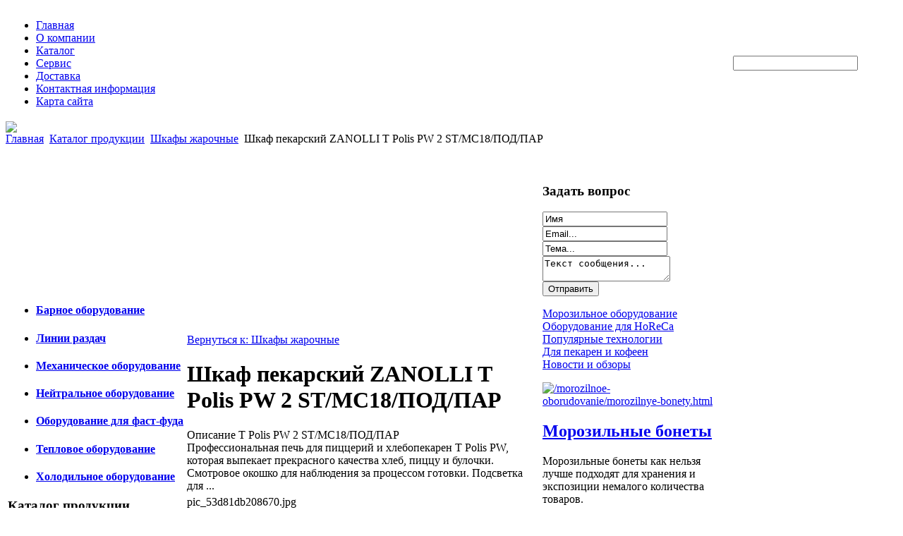

--- FILE ---
content_type: text/html; charset=utf-8
request_url: http://bareca.ru/katalog-produktsii/shkafy-zharochnye/60081.html
body_size: 11794
content:
<!DOCTYPE html PUBLIC "-//W3C//DTD XHTML 1.0 Transitional//EN" 
"http://www.w3.org/TR/xhtml1/DTD/xhtml1-transitional.dtd">
	<html xmlns="http://www.w3.org/1999/xhtml" xml:lang="ru-ru" lang="ru-ru" >
<head>
  <base href="http://bareca.ru/katalog-produktsii/shkafy-zharochnye/60081.html" />
  <meta http-equiv="content-type" content="text/html; charset=utf-8" />
  <meta name="keywords" content="bareca, " />
    <meta name="title" content="Шкаф пекарский ZANOLLI T Polis PW 2 ST/MC18/ПОД/ПАР" />
  <meta name="description" content=" Описание T Polis PW 2 ST/MC18/ПОД/ПАР Профессиональная печь для пиццерий и хлебопекарен T Polis PW, которая выпекает прекрасного качества хлеб, пиццу и булочки. Смотровое окошко для наблюдения за процессом готовки. Подсветка для" />
  <title>Шкафы жарочные : Шкаф пекарский ZANOLLI T Polis PW 2 ST/MC18/ПОД/ПАР</title>
  <link href="/katalog-produktsii/shkafy-zharochnye/60081.html" rel="canonical" />
  <link href="/templates/introspection/favicon.ico" rel="shortcut icon" type="image/vnd.microsoft.icon" />
  <link rel="stylesheet" href="/components/com_virtuemart/assets/css/vmsite-ltr.css" type="text/css" />
  <link rel="stylesheet" href="/components/com_virtuemart/assets/css/facebox.css" type="text/css" />
  <link rel="stylesheet" href="/media/system/css/modal.css" type="text/css" />
  <link rel="stylesheet" href="/components/com_virtuemart/assets/css/jquery.fancybox-1.3.4.css" type="text/css" />
  <link rel="stylesheet" href="/modules/mod_sp_quickcontact/assets/css/style.css" type="text/css" />
  <link rel="stylesheet" href="/modules/mod_accordion_menu/cache/146/797a1f86edff04991290391ed26755d0.css" type="text/css" />
  <link rel="stylesheet" href="/modules/mod_sj_basic_news/assets/css/style.css" type="text/css" />
  <link rel="stylesheet" href="http://bareca.ru/modules/mod_junewsultra/tmpl/default/css/style.css" type="text/css" />
  <link rel="stylesheet" href="/modules/mod_phoca_vm_category/assets/style.css" type="text/css" />
  <link rel="stylesheet" href="/modules/mod_phoca_vm_category/assets/custom.css" type="text/css" />
  <link rel="stylesheet" href="http://bareca.ru/modules/mod_bt_contentslider/tmpl/css/btcontentslider.css" type="text/css" />
  <link rel="stylesheet" href="/cache/mod_universal_ajaxlivesearch_theme/96/style.css" type="text/css" />
  <style type="text/css">

.noscript div#offlajn-accordion-146-1-container dl.level1 dl{
  position: static;
}
.noscript div#offlajn-accordion-146-1-container dl.level1 dd.parent{
  height: auto !important;
  display: block;
  visibility: visible;
}

  </style>
  <script src="//ajax.googleapis.com/ajax/libs/jquery/1.6.4/jquery.min.js" type="text/javascript"></script>
  <script src="/components/com_virtuemart/assets/js/jquery.noConflict.js" type="text/javascript"></script>
  <script src="/components/com_virtuemart/assets/js/vmsite.js" type="text/javascript"></script>
  <script src="/components/com_virtuemart/assets/js/facebox.js" type="text/javascript"></script>
  <script src="/components/com_virtuemart/assets/js/vmprices.js" type="text/javascript"></script>
  <script src="/media/system/js/mootools-core.js" type="text/javascript"></script>
  <script src="/media/system/js/core.js" type="text/javascript"></script>
  <script src="/media/system/js/modal.js" type="text/javascript"></script>
  <script src="/components/com_virtuemart/assets/js/fancybox/jquery.fancybox-1.3.4.pack.js" type="text/javascript"></script>
  <script src="/media/system/js/mootools-more.js" type="text/javascript"></script>
  <script src="/modules/mod_sp_quickcontact/assets/js/script.js" type="text/javascript"></script>
  <script src="/modules/mod_accordion_menu/cache/146/e595ee985074023b034415eb5965d11c.js" type="text/javascript"></script>
  <script src="/modules/mod_sj_basic_news/assets/js/jquery-1.5.min.js" type="text/javascript"></script>
  <script src="/modules/mod_sj_basic_news/assets/js/jsmart.noconflict.js" type="text/javascript"></script>
  <script src="http://bareca.ru/media/mod_junewsultra/js/jquery-1.8.3.min.js" type="text/javascript"></script>
  <script src="http://bareca.ru/modules/mod_bt_contentslider/tmpl/js/slides.js" type="text/javascript"></script>
  <script src="http://bareca.ru/modules/mod_bt_contentslider/tmpl/js/default.js" type="text/javascript"></script>
  <script src="http://bareca.ru/modules/mod_bt_contentslider/tmpl/js/jquery.easing.1.3.js" type="text/javascript"></script>
  <script src="/modules/mod_universal_ajaxlivesearch/engine/dojo.js" type="text/javascript"></script>
  <script src="https://ajax.googleapis.com/ajax/libs/dojo/1.5/dojo/dojo.xd.js" type="text/javascript"></script>
  <script src="/modules/mod_universal_ajaxlivesearch/engine/engine.js" type="text/javascript"></script>
  <script type="text/javascript">
//<![CDATA[ 
vmSiteurl = 'http://bareca.ru/' ;
vmLang = '&amp;lang=ru' ;
Virtuemart.addtocart_popup = '1' ; 
vmCartText = ' %2$s x %1$s добавлен в Вашу корзину.' ;
vmCartError = 'Ошибка обновления корзины' ;
loadingImage = '/components/com_virtuemart/assets/images/facebox/loading.gif' ;
closeImage = '/components/com_virtuemart/assets/images/fancybox/fancy_close.png' ; 
usefancy = false;
//]]>

		window.addEvent('domready', function() {

			SqueezeBox.initialize({});
			SqueezeBox.assign($$('a.modal'), {
				parse: 'rel'
			});
		});
jQuery(document).ready(function() {
	jQuery("a[rel=vm-additional-images]").fancybox({
		"titlePosition" 	: "inside",
		"transitionIn"	:	"elastic",
		"transitionOut"	:	"elastic"
	});
	jQuery(".additional-images .product-image").click(function() {
		jQuery(".main-image img").attr("src",this.src );
		jQuery(".main-image img").attr("alt",this.alt );
		jQuery(".main-image a").attr("href",this.src );
		jQuery(".main-image a").attr("title",this.alt );
	}); 
});

accordionDojo.addOnLoad(accordionDojo, function(){
  var dojo = this;
  dojo.query('.noscript').removeClass('noscript');
  new AccordionMenu({
    node: dojo.byId('offlajn-accordion-146-1'),
    instance: 'offlajn-accordion-146-1',
    classPattern: /off-nav-[0-9]+/,
    mode: 'onclick', 
    interval: '500', 
    level: 1,
    easing:  dojo.fx.easing.cubicInOut,
    accordionmode:  1
  })
});

  dojo.addOnLoad(function(){
      var ajaxSearch = new AJAXSearch({
        node : dojo.byId('offlajn-ajax-search'),
        productsPerPlugin : 3,
        searchRsWidth : 250,
        resultElementHeight : 66,
        minChars : 2,
        searchBoxCaption : 'найти на сайте...',
        noResultsTitle : 'Результаты(0)',
        noResults : 'Ничего не найдено!',
        searchFormUrl : '/index.php',
        enableScroll : '1',
        showIntroText: '1',
        scount: '10',
        stext: 'No results found. Did you mean?',
        moduleId : '96',
        resultAlign : '0',
        targetsearch: '0',
        linktarget: '0',
        keypressWait: '500'
      })
    });
  </script>

<link rel="stylesheet" href="/templates/system/css/system.css" type="text/css" />
<link rel="stylesheet" href="/templates/system/css/general.css" type="text/css" />
<link rel="stylesheet" href="/templates/introspection/css/template.css" type="text/css" />
<script type="text/javascript" src="http://bareca.ru/modules/mod_virtuemart_magiczoomplus/core/utils.js"></script><!-- Magic Zoom Plus Joomla 1.7 with VirtueMart 2 module module version v4.4.47 [v1.2.22:v4.0.27] -->
<link type="text/css" href="http://bareca.ru/modules/mod_virtuemart_magiczoomplus/core/magiczoomplus.css" rel="stylesheet" media="screen" />
<script type="text/javascript" src="http://bareca.ru/modules/mod_virtuemart_magiczoomplus/core/magiczoomplus.js"></script>
<script type="text/javascript">
	MagicZoomPlus.options = {
		'expand-speed': 500,
		'restore-speed': -1,
		'expand-effect': 'back',
		'restore-effect': 'linear',
		'expand-align': 'screen',
		'expand-position': 'center',
		'expand-size': 'fit-screen',
		'background-color': '#000000',
		'background-opacity': 30,
		'background-speed': 200,
		'caption-speed': 250,
		'caption-position': 'bottom',
		'caption-height': 300,
		'caption-width': 300,
		'buttons': 'show',
		'buttons-position': 'auto',
		'buttons-display': 'previous, next, close',
		'loading-msg': 'Loading zoom...',
		'loading-opacity': 75,
		'slideshow-effect': 'dissolve',
		'slideshow-speed': 800,
		'z-index': 10001,
		'expand-trigger': 'click',
		'restore-trigger': 'auto',
		'expand-trigger-delay': 200,
		'opacity': 50,
		'zoom-width': 300,
		'zoom-height': 300,
		'zoom-position': 'right',
		'selectors-change': 'click',
		'selectors-mouseover-delay': 60,
		'smoothing-speed': 40,
		'zoom-distance': 15,
		'zoom-fade-in-speed': 200,
		'zoom-fade-out-speed': 200,
		'fps': 25,
		'loading-position-x': -1,
		'loading-position-y': -1,
		'x': -1,
		'y': -1,
		'show-title': false,
		'selectors-effect': 'false',
		'selectors-effect-speed': 400,
		'zoom-align': 'top',
		'zoom-window-effect': 'false',
		'selectors-class': '',
		'hint-text': 'Zoom',
		'hint-opacity': 75,
		'initialize-on': 'load',
		'hint-position': 'tl',
		'right-click': 'false',
		'disable-zoom': false,
		'disable-expand': false,
		'keep-thumbnail': false,
		'show-loading': false,
		'slideshow-loop': false,
		'keyboard': false,
		'keyboard-ctrl': false,
		'drag-mode': false,
		'always-show-zoom': false,
		'smoothing': false,
		'opacity-reverse': false,
		'click-to-activate': false,
		'click-to-deactivate': false,
		'preload-selectors-small': false,
		'preload-selectors-big': false,
		'zoom-fade': false,
		'move-on-click': false,
		'preserve-position': false,
		'fit-zoom-window': false,
		'entire-image': false,
		'hint': false,
		'pan-zoom': false,
		'caption-source': 'span'
	}
</script>
<!-- Magic Zoom Plus Joomla 1.7 with VirtueMart 2 module module version v4.4.47 [v1.2.22:v4.0.27] -->
<link type="text/css" href="http://bareca.ru/modules/mod_virtuemart_magiczoomplus/core/magicscroll.css" rel="stylesheet" media="screen" />
<script type="text/javascript" src="http://bareca.ru/modules/mod_virtuemart_magiczoomplus/core/magicscroll.js"></script>
<script type="text/javascript">MagicScroll.options = {}</script></head>
<body>
<div id="verh">
	<div id="verch-top">
	<table>
	<td width="1024px"><div class="poisk">
<ul class="menu">
<li class="item-101"><a href="/" >Главная</a></li><li class="item-226"><a href="/o-kompanii.html" >О компании</a></li><li class="item-185"><a href="/katalog.html" >Каталог</a></li><li class="item-227"><a href="/servis.html" >Сервис</a></li><li class="item-228"><a href="/dostavka.html" >Доставка</a></li><li class="item-229"><a href="/kontaktnaya-informatsiya.html" >Контактная информация</a></li><li class="item-118"><a href="/karta-sajta.html" >Карта сайта</a></li></ul>
</div></td>
    <td width="1px"><div class="iconci">          
<div id="offlajn-ajax-search">
  <div class="offlajn-ajax-search-container">
  <form id="search-form" action="/component/search/" method="get" onSubmit="return false;">
    <div class="offlajn-ajax-search-inner">
            <input type="text" name="searchword" id="search-area" value="" autocomplete="off" />
        <input type="hidden" name="option" value="com_search" />
              <div id="search-area-close"></div>
      <div id="ajax-search-button"><div class="magnifier"></div></div>
      <div class="ajax-clear"></div>
    </div>
  </form>
  <div class="ajax-clear"></div>
  </div>
</div>
<div class="ajax-clear"></div>
</div></td>

	</tr>
	</table>
	</div>
	<div id="verh-in">
		<div id="sliders">
		</div>
		<div id="logotip">
<a href="/"><img src="/templates/introspection/images/inter-logo.png" border="0"></a></div>
	</div>
</div>

<div id="osn">

			 
	<div id="verh-levo2" class="side-mod">		<div class="moduletable">
					 
	<div style="width:1024px">
	
	<div id="btcontentslider165"  style="display:none" class="bt-cs">
						<div class="slides_container" style="width:1022px;">
			
						
				<div class="slide" style="width:1022px">				
					
										
					<div class="bt-row bt-row-first" style="width:33%" >
		
						<div class="bt-inner">
																	<a target="_parent" class="bt-image-link" title="Обзоры профессиональных плит" href="/novosti-i-obzory/obzory-professionalnykh-plit.html">
									  <img class= "hovereffect"  src="http://bareca.ru/modules/mod_bt_contentslider/images/120x120-14.jpg" alt="Обзоры профессиональных плит"  style=" height:120px; width:120px; float:left;margin-right:5px" title="Обзоры профессиональных плит" />
									</a> 
																<div class="bt-introtext">
									 	
									  									 <a class="bt-title-nointro" target="_parent" title="Обзоры профессиональных плит" href="/novosti-i-obzory/obzory-professionalnykh-plit.html">
									   Обзоры профессиональных плит									 </a>
									 								
																		<p>Гуандонг (Guangdong)В этой плите горелки под вок имеют диаметр 450-500 мм и несколько упоров под кастрюли 300 мм, которые нагреваются за счет продуктов сгорания в самой горелке.Шанхай (Shangai)На плит...</p>																	</div>
						</div>				
					    <!-- bt-inner -->
					   
					</div> 			
					<!-- bt-row -->					
										
										
					<div class="bt-row " style="width:33%" >
		
						<div class="bt-inner">
																	<a target="_parent" class="bt-image-link" title="Характеристики и конструкция" href="/morozilnoe-oborudovanie/kharakteristiki-i-konstruktsiya.html">
									  <img class= "hovereffect"  src="http://bareca.ru/modules/mod_bt_contentslider/images/120x120-2.jpg" alt="Характеристики и конструкция"  style=" height:120px; width:120px; float:left;margin-right:5px" title="Характеристики и конструкция" />
									</a> 
																<div class="bt-introtext">
									 	
									  									 <a class="bt-title-nointro" target="_parent" title="Характеристики и конструкция" href="/morozilnoe-oborudovanie/kharakteristiki-i-konstruktsiya.html">
									   Характеристики и конструкция									 </a>
									 								
																		<p>Характеристики и конструкция холодильных кондитерских витрин
По типу хладообеспечения витрины отличаются устройством холодильных агрегатов.Выносные системы используются обычно в больших маркетах, то ...</p>																	</div>
						</div>				
					    <!-- bt-inner -->
					   
					</div> 			
					<!-- bt-row -->					
										
										
					<div class="bt-row bt-row-last" style="width:33%" >
		
						<div class="bt-inner">
																	<a target="_parent" class="bt-image-link" title="Производство оладушек. Popcake machine." href="/populyarnye-tekhnologii/proizvodstvo-oladushek-popcake-machine.html">
									  <img class= "hovereffect"  src="http://bareca.ru/modules/mod_bt_contentslider/images/120x120-11.jpg" alt="Производство оладушек. Popcake machine."  style=" height:120px; width:120px; float:left;margin-right:5px" title="Производство оладушек. Popcake machine." />
									</a> 
																<div class="bt-introtext">
									 	
									  									 <a class="bt-title-nointro" target="_parent" title="Производство оладушек. Popcake machine." href="/populyarnye-tekhnologii/proizvodstvo-oladushek-popcake-machine.html">
									   Производство оладушек. Popcake machine.									 </a>
									 								
																		<p>Не секрет, что fast-food все так же пользуется спросом, как и много лет назад.
Этот бизнес всегда прибылен и практически не развивается.
Но сегодня мы можем предложить вам новую технологию - машину ...</p>																	</div>
						</div>				
					    <!-- bt-inner -->
					   
					</div> 			
					<!-- bt-row -->					
										
										<div style="clear:both;"></div>
				
				</div>			
			<!-- bt-main-item page	-->	
						
				<div class="slide" style="width:1022px">				
					
										
					<div class="bt-row bt-row-first" style="width:33%" >
		
						<div class="bt-inner">
																	<a target="_parent" class="bt-image-link" title="Морозильные бонеты" href="/morozilnoe-oborudovanie/morozilnye-bonety.html">
									  <img class= "hovereffect"  src="http://bareca.ru/modules/mod_bt_contentslider/images/120x120-1.jpg" alt="Морозильные бонеты"  style=" height:120px; width:120px; float:left;margin-right:5px" title="Морозильные бонеты" />
									</a> 
																<div class="bt-introtext">
									 	
									  									 <a class="bt-title-nointro" target="_parent" title="Морозильные бонеты" href="/morozilnoe-oborudovanie/morozilnye-bonety.html">
									   Морозильные бонеты									 </a>
									 								
																		<p>Морозильные бонеты как нельзя лучше подходят для хранения и экспозиции немалого количества товаров.Производители стараются усовершенствовать удобство для пользователей, поэтому ассортимент на рынке по...</p>																	</div>
						</div>				
					    <!-- bt-inner -->
					   
					</div> 			
					<!-- bt-row -->					
										
										
					<div class="bt-row " style="width:33%" >
		
						<div class="bt-inner">
																	<a target="_parent" class="bt-image-link" title="Пекарни - хороший бизнес" href="/dlya-pekaren-i-kofeen/pekarni-khoroshij-biznes.html">
									  <img class= "hovereffect"  src="http://bareca.ru/modules/mod_bt_contentslider/images/120x120-13.jpg" alt="Пекарни - хороший бизнес"  style=" height:120px; width:120px; float:left;margin-right:5px" title="Пекарни - хороший бизнес" />
									</a> 
																<div class="bt-introtext">
									 	
									  									 <a class="bt-title-nointro" target="_parent" title="Пекарни - хороший бизнес" href="/dlya-pekaren-i-kofeen/pekarni-khoroshij-biznes.html">
									   Пекарни - хороший бизнес									 </a>
									 								
																		<p>Маленькие пекарни всегда были интересны инвесторам небольшими финансовыми вложениями.
Пекарня - отличная возможность для семейного бизнеса, так как производство уникального продукта всегда востребова...</p>																	</div>
						</div>				
					    <!-- bt-inner -->
					   
					</div> 			
					<!-- bt-row -->					
										
										
					<div class="bt-row bt-row-last" style="width:33%" >
		
						<div class="bt-inner">
																	<a target="_parent" class="bt-image-link" title="Оригинальный подогреватель шоколада" href="/dlya-pekaren-i-kofeen/originalnyj-podogrevatel-shokolada.html">
									  <img class= "hovereffect"  src="http://bareca.ru/modules/mod_bt_contentslider/images/120x120-12.jpg" alt="Оригинальный подогреватель шоколада"  style=" height:120px; width:120px; float:left;margin-right:5px" title="Оригинальный подогреватель шоколада" />
									</a> 
																<div class="bt-introtext">
									 	
									  									 <a class="bt-title-nointro" target="_parent" title="Оригинальный подогреватель шоколада" href="/dlya-pekaren-i-kofeen/originalnyj-podogrevatel-shokolada.html">
									   Оригинальный подогреватель шоколада									 </a>
									 								
																		<p>На данный момент эксперты отмечают стремительное развитие рынка кофеен.Именно поэтому перед рестораторами стоит вопрос о добавлении в меню горячего шоколада.
Известная корейская компания KOCATEQ выпу...</p>																	</div>
						</div>				
					    <!-- bt-inner -->
					   
					</div> 			
					<!-- bt-row -->					
										
										<div style="clear:both;"></div>
				
				</div>			
			<!-- bt-main-item page	-->	
						
			
		</div>
		
	
	</div> 
	<!-- bt-container -->   


  </div>
  <div style="clear:both;"></div>
<script type="text/javascript">	
	if(typeof(btcModuleIds)=='undefined'){var btcModuleIds = new Array();var btcModuleOpts = new Array();}
	btcModuleIds.push(165);
	btcModuleOpts.push({
			preload: true,
			slideEasing : 'easeInQuad',
			fadeEasing : 'easeInQuad',
			effect: 'slide, slide',
			preloadImage: 'modules/mod_bt_contentslider/tmpl/images/loading.gif',
			generatePagination: true,
			paginationClass: 'bt_handles',
			generateNextPrev:false,
			prependPagination:true,
			play: 5000,						
			hoverPause: true,	
			pause: 100,
			slideSpeed : 500,
			autoHeight:true,
			fadeSpeed : 500			
	});
	</script>
			<style>
				#btcontentslider165{
			padding-top:32px;
		}
				#btcontentslider165 .bt_handles{
			top:14px!important;
			right:5px!important;
		}
		#btcontentslider165 a.next{
			top:12px!important;
			right:38px!important;
		}
		#btcontentslider165 a.prev{
			top:12px!important;
			right:52px!important;
		}
		#btcontentslider165 .bt_handles li{
			background:none;
			padding:0;
			margin:0 1px;
		} 
</style>

		</div>
	</div>
		<div id="verh-pravo2" class="side-mod"></div>
	<div class="clr"></div>
    	<div class="m-right">		<div class="moduletable">
					
<div class="breadcrumbs">
<a href="/" class="pathway">Главная</a> <img src="/media/system/images/arrow.png" alt=""  /> <a href="/katalog-produktsii.html" class="pathway">Каталог продукции</a> <img src="/media/system/images/arrow.png" alt=""  /> <a href="/katalog-produktsii/shkafy-zharochnye.html" class="pathway">Шкафы жарочные</a> <img src="/media/system/images/arrow.png" alt=""  /> <span>Шкаф пекарский ZANOLLI T Polis PW 2 ST/MC18/ПОД/ПАР</span></div>
		</div>
	</div>

 
	<div id="center-levo2" class="side-mod">		<div class="moduletable">
					

<div class="custom"  >
	<p><img src="/images/stories/proivoditeli.jpg" border="0" alt="" /></p></div>
		</div>
	</div>
		<div id="center-pravo2" class="side-mod"></div>
	<div class="clr"></div>
<script type="text/javascript">
<!--
var _acic={dataProvider:10};(function(){var e=document.createElement("script");e.type="text/javascript";e.async=true;e.src="https://www.acint.net/aci.js";var t=document.getElementsByTagName("script")[0];t.parentNode.insertBefore(e,t)})()
//-->
</script><!--2634876689440--><div id='paUP_2634876689440'></div>			<table>
		<tr>
		<td width="250px"><div class="side-mod-left">		<div class="moduletable">
					<ul class="category-module">
		    <li>
	   	<h4>
	   			<a class="mod-articles-category-title " href="/oborudovanie-dlya-horeca/barnoe-oborudovanie.html">
		Барное оборудование        </a>
                </h4>

       			        		
			</li>
		    <li>
	   	<h4>
	   			<a class="mod-articles-category-title " href="/oborudovanie-dlya-horeca/linii-razdach.html">
		Линии раздач        </a>
                </h4>

       			        		
			</li>
		    <li>
	   	<h4>
	   			<a class="mod-articles-category-title " href="/oborudovanie-dlya-horeca/mekhanicheskoe-oborudovanie.html">
		Механическое оборудование        </a>
                </h4>

       			        		
			</li>
		    <li>
	   	<h4>
	   			<a class="mod-articles-category-title " href="/oborudovanie-dlya-horeca/nejtralnoe-oborudovanie.html">
		Нейтральное оборудование        </a>
                </h4>

       			        		
			</li>
		    <li>
	   	<h4>
	   			<a class="mod-articles-category-title " href="/oborudovanie-dlya-horeca/oborudovanie-dlya-fast-fuda.html">
		Оборудование для фаст-фуда        </a>
                </h4>

       			        		
			</li>
		    <li>
	   	<h4>
	   			<a class="mod-articles-category-title " href="/oborudovanie-dlya-horeca/teplovoe-oborudovanie.html">
		Тепловое оборудование        </a>
                </h4>

       			        		
			</li>
		    <li>
	   	<h4>
	   			<a class="mod-articles-category-title " href="/oborudovanie-dlya-horeca/kholodilnoe-oborudovanie.html">
		Холодильное оборудование        </a>
                </h4>

       			        		
			</li>
	</ul>
		</div>
			<div class="moduletable">
					<h3>Каталог продукции</h3>
					<div id="pvmc-wrap">

<ul id="pvmc-menu">
<div class="blk"><div class="pvmc-submenu-img"><a href="/katalog-produktsii/varochnye-paneli.html" ><img alt="" src="/images/stories/virtuemart/category/resized/18_110x110.jpg" /></a></div><li class="level0"><a  href="/katalog-produktsii/varochnye-paneli.html" >Варочные панели</a>
</div></li>
<div class="blk"><div class="pvmc-submenu-img"><a href="/katalog-produktsii/vstraivaemye-vytyazhki.html" ><img alt="" src="/images/stories/virtuemart/category/resized/17_110x110.jpg" /></a></div><li class="level0"><a  href="/katalog-produktsii/vstraivaemye-vytyazhki.html" >Встраиваемые вытяжки</a>
</div></li>
<div class="blk"><div class="pvmc-submenu-img"><a href="/katalog-produktsii/grili-i-barbekyu.html" ><img alt="" src="/images/stories/virtuemart/category/resized/15_110x110.jpg" /></a></div><li class="level0"><a  href="/katalog-produktsii/grili-i-barbekyu.html" >Грили и барбекю</a>
</div></li>
<div class="blk"><div class="pvmc-submenu-img"><a href="/katalog-produktsii/kofemashiny.html" ><img alt="" src="/images/stories/virtuemart/category/resized/12_110x110.jpg" /></a></div><li class="level0"><a  href="/katalog-produktsii/kofemashiny.html" >Кофемашины</a>
</div></li>
<div class="blk"><div class="pvmc-submenu-img"><a href="/katalog-produktsii/kofemolki.html" ><img alt="" src="/images/stories/virtuemart/category/resized/11_110x110.jpg" /></a></div><li class="level0"><a  href="/katalog-produktsii/kofemolki.html" >Кофемолки</a>
</div></li>
<div class="blk"><div class="pvmc-submenu-img"><a href="/katalog-produktsii/mikrovolnovye-pechi.html" ><img alt="" src="/images/stories/virtuemart/category/resized/10_110x110.jpg" /></a></div><li class="level0"><a  href="/katalog-produktsii/mikrovolnovye-pechi.html" >Микроволновые печи</a>
</div></li>
<div class="blk"><div class="pvmc-submenu-img"><a href="/katalog-produktsii/mini-pechi-dukhovki.html" ><img alt="" src="/images/stories/virtuemart/category/resized/9_110x110.jpg" /></a></div><li class="level0"><a  href="/katalog-produktsii/mini-pechi-dukhovki.html" >Мини-печи (духовки)</a>
</div></li>
<div class="blk"><div class="pvmc-submenu-img"><a href="/katalog-produktsii/oborudovanie-horeca.html" ><img alt="" src="/images/stories/virtuemart/category/resized/13_110x110.jpg" /></a></div><li class="level0"><a  href="/katalog-produktsii/oborudovanie-horeca.html" >Оборудование HoReCa</a>
</div></li>
<div class="blk"><div class="pvmc-submenu-img"><a href="/katalog-produktsii/posuda.html" ><img alt="" src="/images/stories/virtuemart/category/resized/14_110x110.jpg" /></a></div><li class="level0"><a  href="/katalog-produktsii/posuda.html" >Посуда</a>
</div></li>
<div class="blk"><div class="pvmc-submenu-img"><a href="/katalog-produktsii/posuda-dlya-svch-i-dukhovok.html" ><img alt="" src="/images/stories/virtuemart/category/resized/8_110x110.jpg" /></a></div><li class="level0"><a  href="/katalog-produktsii/posuda-dlya-svch-i-dukhovok.html" >Посуда для СВЧ и духовок</a>
</div></li>
<div class="blk"><div class="pvmc-submenu-img"><a href="/katalog-produktsii/posudomoechnye-mashiny.html" ><img alt="" src="/images/stories/virtuemart/category/resized/16_110x110.jpg" /></a></div><li class="level0"><a  href="/katalog-produktsii/posudomoechnye-mashiny.html" >Посудомоечные машины</a>
</div></li>
<div class="blk"><div class="pvmc-submenu-img"><a href="/katalog-produktsii/ryumki-bokaly.html" ><img alt="" src="/images/stories/virtuemart/category/resized/7_110x110.jpg" /></a></div><li class="level0"><a  href="/katalog-produktsii/ryumki-bokaly.html" >Рюмки, бокалы</a>
</div></li>
<div class="blk"><div class="pvmc-submenu-img"><a href="/katalog-produktsii/frityurnitsy.html" ><img alt="" src="/images/stories/virtuemart/category/resized/5_110x110.jpg" /></a></div><li class="level0"><a  href="/katalog-produktsii/frityurnitsy.html" >Фритюрницы</a>
</div></li>
<div class="blk"><div class="pvmc-submenu-img"><a href="/katalog-produktsii/kholodilnoe-oborudovanie.html" ><img alt="" src="/images/stories/virtuemart/category/resized/6_110x110.jpg" /></a></div><li class="level0"><a  href="/katalog-produktsii/kholodilnoe-oborudovanie.html" >Холодильное оборудование</a>
</div></li>
<div class="blk"><div class="pvmc-submenu-img"><a href="/katalog-produktsii/kholodilnye-vitriny.html" ><img alt="" src="/images/stories/virtuemart/category/resized/4_110x110.jpg" /></a></div><li class="level0"><a  href="/katalog-produktsii/kholodilnye-vitriny.html" >Холодильные витрины</a>
</div></li>
<div class="blk"><div class="pvmc-submenu-img"><a href="/katalog-produktsii/shkafy-dlya-podogreva.html" ><img alt="" src="/images/stories/virtuemart/category/resized/3_110x110.jpg" /></a></div><li class="level0"><a  href="/katalog-produktsii/shkafy-dlya-podogreva.html" >Шкафы для подогрева</a>
</div></li>
<div class="blk"><div class="pvmc-submenu-img"><a href="/katalog-produktsii/shkafy-zharochnye.html" ><img alt="" src="/images/stories/virtuemart/category/resized/2_110x110.jpg" /></a></div><li class="level0"><a  href="/katalog-produktsii/shkafy-zharochnye.html" >Шкафы жарочные</a>
</div></li>
<div class="blk"><div class="pvmc-submenu-img"><a href="/katalog-produktsii/shkafy-pekarskie.html" ><img alt="" src="/images/stories/virtuemart/category/resized/1_110x110.jpg" /></a></div><li class="level0"><a  href="/katalog-produktsii/shkafy-pekarskie.html" >Шкафы пекарские</a>
</div></li>
</ul>

</div><div style="margin-bottom: 10px;clear:both;"> </div>      
		</div>
	</div></td>
		<td width="500px">
		<div class="skymas">
<div class="productdetails-view productdetails">

    
		<div class="back-to-category">
    	<a href="/katalog-produktsii/shkafy-zharochnye.html" class="product-details" title="Шкафы жарочные">Вернуться к: Шкафы жарочные</a>
	</div>

        <h1>Шкаф пекарский ZANOLLI T Polis PW 2 ST/MC18/ПОД/ПАР</h1>
    
    
    
    
            <div class="product-short-description">
	    Описание T Polis PW 2 ST/MC18/ПОД/ПАР  <br />
           Профессиональная печь для пиццерий и хлебопекарен T Polis PW, которая выпекает прекрасного качества хлеб, пиццу и булочки. Смотровое окошко для наблюдения за процессом готовки. Подсветка для ...        </div>
	
    <div>
	<div class="width60 floatleft">
<div class="main-image">

	<script type="text/javascript">MagicScroll.extraOptions.MagicToolboxSelectors6008 = {'direction':'right'};</script> <!-- Begin magiczoomplus --> <div class="MagicToolboxContainer" style="width: 200px">     <a style="margin:0 auto;" class="MagicZoomPlus" id="MagicZoomPlusImage6008" href="http://bareca.ru/images/stories/virtuemart/product/pic_53d81db208670.jpg" rel="zoom-width:250;zoom-height:250;keep-thumbnail:true;opacity-reverse:true;zoom-fade:true;smoothing:true;pan-zoom:true;preload-selectors-small:true;preload-selectors-big:true;selectors-change:click;"><img src="http://bareca.ru/images/stories/virtuemart/product/resized/magictoolbox_cache/5101ee6c70a1d7e646f8f1c67cbd3f81/6/0/6008/thumb200x200/564026d0eb7385383b11fd8fd845121b.jpg" alt="" /></a>              <div id="MagicToolboxSelectors6008" class="MagicToolboxSelectorsContainer" style="margin-top: 5px">         <a style="margin-bottom: 1px; margin-right: 1px" href="http://bareca.ru/images/stories/virtuemart/product/pic_53d81db208670.jpg" rel="zoom-id: MagicZoomPlusImage6008;caption-source: a:title;zoom-width:250;zoom-height:250;keep-thumbnail:true;opacity-reverse:true;zoom-fade:true;smoothing:true;pan-zoom:true;preload-selectors-small:true;preload-selectors-big:true;selectors-change:click;;" rev="http://bareca.ru/images/stories/virtuemart/product/resized/magictoolbox_cache/5101ee6c70a1d7e646f8f1c67cbd3f81/6/0/6008/thumb200x200/564026d0eb7385383b11fd8fd845121b.jpg"><img src="http://bareca.ru/images/stories/virtuemart/product/resized/magictoolbox_cache/5101ee6c70a1d7e646f8f1c67cbd3f81/6/0/6008/selector50x50/564026d0eb7385383b11fd8fd845121b.jpg" alt="" /></a>        <div style="clear: both"></div>     </div>                  <div>             </div>     </div> <!-- End magiczoomplus --> <span class="vm-img-desc">pic_53d81db208670.jpg</span>
	 <div class="clear"></div>
</div>
	</div>

	<div class="width40 floatright">
	    <div class="spacer-buy-area">

		
		<div class="product-price" id="productPrice6008">
	<strong>Цена: </strong><span class="price-crossed" ></span></div>

		
<div class="addtocart-area">

	<form method="post" class="product js-recalculate" action="/katalog-produktsii.html">
		<input name="quantity" type="hidden" value="1" />
				<input type="hidden" name="option" value="com_virtuemart"/>

	</form>
	<div class="clear"></div>
</div>

		

		
	    </div>
	</div>
	<div class="clear"></div>
    </div>

	
	        <div class="product-description">
	    	<span class="title">Описание</span>
	<p>
                     Описание T Polis PW 2 ST/MC18/ПОД/ПАР  
           Профессиональная печь для пиццерий и хлебопекарен T Polis PW, которая выпекает прекрасного качества хлеб, пиццу и булочки. Смотровое окошко для наблюдения за процессом готовки. Подсветка для удобства контроля. Техника выполнена по требованиям стандартов. Гарант качества Италия.<br>
<br>
Отличительные особенности Печи подовой Zanolli T Polis PW 2 ST/MC18/ПОД/ПАР<br>
<br>
Размеры: 1020х1390х360 мм. Уровни в количестве одного. Рабочая поверхность - огнеупорный камень. Электромеханическое управление. Пароувлажнение. 
                     </p><br><table></table>        </div>
	
    

</div>
</div>
			
		<td width="250px"><div class="side-mod-right">		<div class="moduletable">
					<h3>Задать вопрос</h3>
					<script type="text/javascript">
window.addEvent('domready',function(){
	var sp_sc97 = new sp_sc('sp_qc_submit', {
		name: document.id('name'),
		modId: 97,
		email: document.id('email'),
		subject: document.id('subject'),
		message: document.id('message'),
		status: document.id("sp_qc_status"),
		name_text: "Имя...",
		email_text: "Email...",
		msg_text: "Текст сообщения...",
		err_msg: "All highlighted fields are required.",
		email_warn: "Please enter a valid Email.",
		wait_text: "Please wait...",
		failed_text: "Email not sent!",
		ajax_url: "http://bareca.ru/modules/mod_sp_quickcontact/helper.php"
	});
});
</script>

<div id="sp_quickcontact97" class="sp_quickcontact">
	<div id="sp_qc_status"></div>
	<div class="sp_qc_clr"></div>
	<input type="text" name="name" id="name" onfocus="if (this.value=='Имя...') this.value='';" onblur="if (this.value=='') this.value='Имя...';" value="Имя" />
	<div class="sp_qc_clr"></div>
	<input type="text" name="email" id="email" onfocus="if (this.value=='Email...') this.value='';" onblur="if (this.value=='') this.value='Email...';" value="Email..." />
	<div class="sp_qc_clr"></div>
	<input type="text" name="subject" id="subject" onfocus="if (this.value=='Тема...') this.value='';" onblur="if (this.value=='') this.value='Тема...';" value="Тема..." />
	<div class="sp_qc_clr"></div>
	<textarea name="message" id="message" onfocus="if (this.value=='Текст сообщения...') this.value='';" onblur="if (this.value=='') this.value='Текст сообщения...';" cols="" rows="">Текст сообщения...</textarea>	
	<div class="sp_qc_clr"></div>
	<input id="sp_qc_submit" class="button" type="submit" value="Отправить" />
	<div class="sp_qc_clr"></div>
</div>		</div>
			<div class="moduletable">
					<div class="noscript">
<div id="offlajn-accordion-146-1-container">
  <div class="offlajn-accordion-146-1-container-inner">
        <div style="overflow: hidden; position: relative;">
    <dl id="offlajn-accordion-146-1" class="level1">
  <dt class="level1 off-nav-119 notparent   first">
    <span class="inner">
      <a href="/morozilnoe-oborudovanie.html"><span>Морозильное оборудование</span></a>    </span>
  </dt>
  <dd class="level1 off-nav-119 notparent   first">
      </dd>
    <dt class="level1 off-nav-132 notparent  ">
    <span class="inner">
      <a href="/oborudovanie-dlya-horeca.html"><span>Оборудование для HoReCa</span></a>    </span>
  </dt>
  <dd class="level1 off-nav-132 notparent  ">
      </dd>
    <dt class="level1 off-nav-182 notparent  ">
    <span class="inner">
      <a href="/populyarnye-tekhnologii.html"><span>Популярные технологии</span></a>    </span>
  </dt>
  <dd class="level1 off-nav-182 notparent  ">
      </dd>
    <dt class="level1 off-nav-183 notparent  ">
    <span class="inner">
      <a href="/dlya-pekaren-i-kofeen.html"><span>Для пекарен и кофеен</span></a>    </span>
  </dt>
  <dd class="level1 off-nav-183 notparent  ">
      </dd>
    <dt class="level1 off-nav-184 notparent   last">
    <span class="inner">
      <a href="/novosti-i-obzory.html"><span>Новости и обзоры</span></a>    </span>
  </dt>
  <dd class="level1 off-nav-184 notparent   last">
      </dd>
  </dl>
    </div>
  </div>
</div></div>
		</div>
			<div class="moduletable">
					
	<div class="widget-wrap">
   <div class="162 post ">
        <div class="post-inner">
	        	        	<a class="alignleft" title="Морозильные бонеты" target="_self" href="/morozilnoe-oborudovanie/morozilnye-bonety.html">
	        		<img src="/images/stories/1.jpg" title="Морозильные бонеты" alt="/morozilnoe-oborudovanie/morozilnye-bonety.html"   style="width: 100px; height:100px;" />
	        	</a>
	        		        <h2>
		        	<a title="Морозильные бонеты" target="_self" href="/morozilnoe-oborudovanie/morozilnye-bonety.html">Морозильные бонеты</a>
		        </h2>
		   	            <p class="basicnews-desc"><p>Морозильные бонеты как нельзя лучше подходят для хранения и экспозиции немалого количества товаров.<br />Производители стараются усовершенствовать удобство для пользователей, поэтому ассортимент на рынке поражает воображение.<br />Самыми популярными считаются ...</p></p>
	       		           </div>
  </div>  
    <div class="162 post ">
        <div class="post-inner">
	        	        	<a class="alignleft" title="Обзоры профессиональных плит" target="_self" href="/novosti-i-obzory/obzory-professionalnykh-plit.html">
	        		<img src="/images/stories/14.jpg" title="Обзоры профессиональных плит" alt="/novosti-i-obzory/obzory-professionalnykh-plit.html"   style="width: 100px; height:100px;" />
	        	</a>
	        		        <h2>
		        	<a title="Обзоры профессиональных плит" target="_self" href="/novosti-i-obzory/obzory-professionalnykh-plit.html">Обзоры профессиональных плит</a>
		        </h2>
		   	            <p class="basicnews-desc"><p>Гуандонг (Guangdong)<br />В этой плите горелки под вок имеют диаметр 450-500 мм и несколько упоров под кастрюли 300 мм, которые нагреваются за счет продуктов сгорания в самой горелке.<br /><br />Шанхай (Shangai)<br />На плите этого производителя такие же горелки, как и на ...</p></p>
	       		           </div>
  </div>  
  </div>
	

		</div>
			<div class="moduletable">
					<h3>Избранные материалы</h3>
					<div class="junewsultra ">
</div>		</div>
	</div></td>
		</td>
		</tr>
		</table>
		    		<div class="clr"></div>
    				<div id="verh">
	<div id="verch-top">
	<table>
	<td width="1024px"><div class="poisk">
<ul class="menu">
<li class="item-101"><a href="/" >Главная</a></li><li class="item-226"><a href="/o-kompanii.html" >О компании</a></li><li class="item-185"><a href="/katalog.html" >Каталог</a></li><li class="item-227"><a href="/servis.html" >Сервис</a></li><li class="item-228"><a href="/dostavka.html" >Доставка</a></li><li class="item-229"><a href="/kontaktnaya-informatsiya.html" >Контактная информация</a></li><li class="item-118"><a href="/karta-sajta.html" >Карта сайта</a></li></ul>
</div></td>
    

	</tr>
	</table>
	</div>
<div id="nis">
	<div id="nis-in">
			<table>
			<tr>
			<td width="510px">		<div class="moduletable">
					

<div class="custom"  >
	<p><em><strong> </strong></em></p>
<div class="office"><strong>ОФИС</strong><br /><strong>Телефоны: /495/ 044-68-13</strong><br /><strong>/495/ 044-68-12</strong><br /><strong>/495/ 044-68-11</strong><br /><strong>Адрес: г.Москва, ул. Извозничья, дом 265.</strong><br /><strong>Электронная почта: info@bareca.ru</strong></div>
<div> </div></div>
		</div>
	</td>
			<td width="510px">		<div class="moduletable">
					

<div class="custom"  >
	<p style="text-align: center;"><em><strong> </strong></em></p></div>
		</div>
	</td>
		<!--	<td width="245px"></td>
			<td width="245px"></td>-->
			</tr>
			</table>
			<div id="copy">
	&copy; копирование материалов без ссылки на первоисточник запрещается.</br>
    <noindex><!--LiveInternet counter--><script type="text/javascript"><!--
document.write("<a href='http://www.liveinternet.ru/click' "+
"target=_blank><img src='//counter.yadro.ru/hit?t26.15;r"+
escape(document.referrer)+((typeof(screen)=="undefined")?"":
";s"+screen.width+"*"+screen.height+"*"+(screen.colorDepth?
screen.colorDepth:screen.pixelDepth))+";u"+escape(document.URL)+
";"+Math.random()+
"' alt='' title='LiveInternet: показано число посетителей за"+
" сегодня' "+
"border='0' width='88' height='15'><\/a>")
//--></script><!--/LiveInternet--></noindex>
</br>

	</br>
	</div>
	</div>
</div>
</body>

</html>
